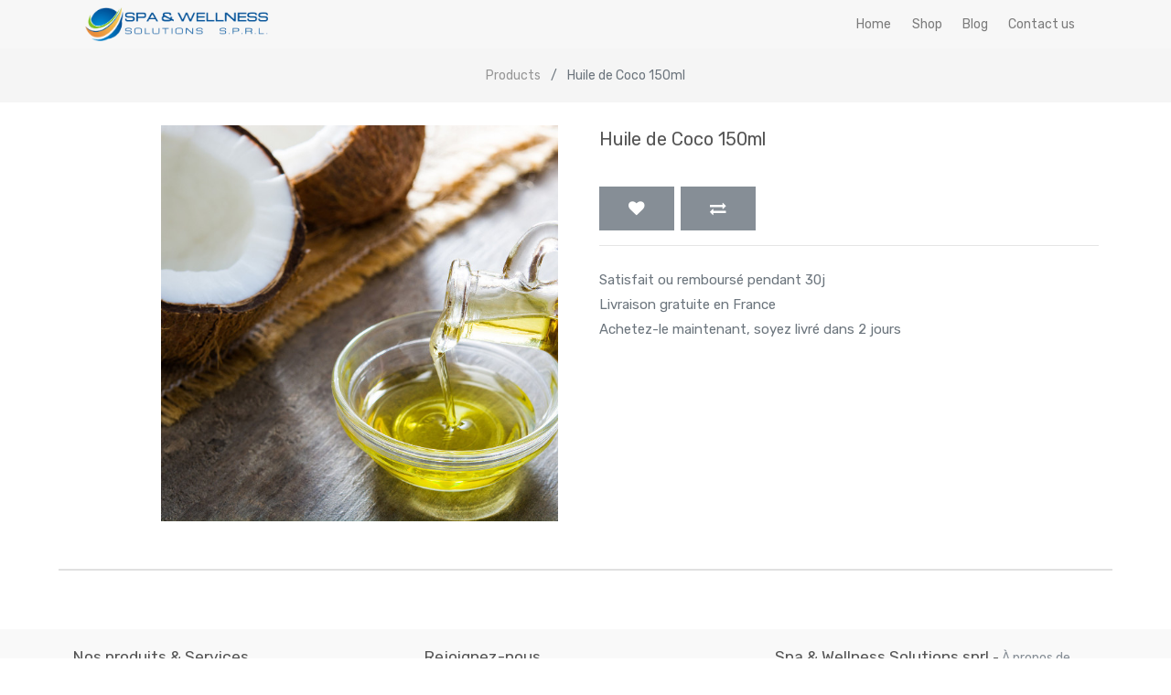

--- FILE ---
content_type: text/html; charset=utf-8
request_url: http://www.meditationbouddhiste.org/shop/product/113907-huile-de-coco-150ml-2168
body_size: 4231
content:


        
        
        

        
        <!DOCTYPE html>
        <html lang="fr-BE" data-website-id="1" data-oe-company-name="Spa &amp; Wellness Solutions sprl">
            <head>
                <meta charset="utf-8"/>
                <meta http-equiv="X-UA-Compatible" content="IE=edge,chrome=1"/>
                <meta name="viewport" content="width=device-width, initial-scale=1, user-scalable=no"/>

                <title>Huile de Coco 150ml | Developpement</title>
                <link type="image/x-icon" rel="shortcut icon" href="/web/image/website/1/favicon/"/>

                <script type="text/javascript">
                    var odoo = {
                        csrf_token: "ba623cb4a046d42a3875d3f8dbd1ed1d2a19a82do",
                    };
                </script>

                
            <meta name="generator" content="Odoo"/>

            
            
            
            
            
            
                
                
                
                    
                        <meta property="og:type" content="website"/>
                    
                        <meta property="og:title" content="Huile de Coco 150ml"/>
                    
                        <meta property="og:site_name" content="Spa &amp; Wellness Solutions sprl"/>
                    
                        <meta property="og:url" content="http://www.meditationbouddhiste.org/shop/product/113907-huile-de-coco-150ml-2168"/>
                    
                        <meta property="og:image" content="http://www.meditationbouddhiste.org/web/image/product.template/2168/image"/>
                    
                        <meta property="og:description"/>
                    
                
                
                
                    
                        <meta name="twitter:card" content="summary_large_image"/>
                    
                        <meta name="twitter:title" content="Huile de Coco 150ml"/>
                    
                        <meta name="twitter:image" content="http://www.meditationbouddhiste.org/web/image/product.template/2168/image"/>
                    
                        <meta name="twitter:description"/>
                    
                
            

            
            
                
                    <link rel="alternate" hreflang="fr" href="http://www.meditationbouddhiste.org/shop/product/113907-huile-de-coco-150ml-2168"/>
                
            

            <script type="text/javascript">
                odoo.session_info = {
                    is_admin: false,
                    is_system: false,
                    is_frontend: true,
                    translationURL: '/website/translations',
                    is_website_user: true,
                    user_id: 4
                };
                
            </script>

            <link type="text/css" rel="stylesheet" href="/web/content/2795-9b88bf7/1/web.assets_common.0.css"/>
            <link type="text/css" rel="stylesheet" href="/web/content/2732-2aa5b45/1/web.assets_frontend.0.css"/>
            <link type="text/css" rel="stylesheet" href="/web/content/2733-2aa5b45/1/web.assets_frontend.1.css"/>
            
            
            

            <script type="text/javascript" src="/web/content/2796-9b88bf7/1/web.assets_common.js"></script>
            <script type="text/javascript" src="/web/content/2735-2aa5b45/1/web.assets_frontend.js"></script>
            
            
            
        
            <script>
                $(document).ready(function(){
                    $("div[id='wrap']").removeClass("note-air-editor note-editable");
                });
            </script>
        
            </head>
            <body>
                
            
        
            
        
        
            
                
                
            
        
        
    
    

            
            
        
    
            
        <div id="wrapwrap" class="   ">
                <header class=" o_affix_enabled">
                    <nav class="navbar navbar-expand-md navbar-light bg-light">
                        <div class="container">
                            <a href="/" class="navbar-brand logo">
            <span role="img" aria-label="Logo of Spa &amp; Wellness Solutions sprl" title="Spa &amp; Wellness Solutions sprl"><img src="/web/image/res.company/1/logo?unique=31ecefa" class="img img-fluid"/></span>
        </a>
    <button type="button" class="navbar-toggler" data-toggle="collapse" data-target="#top_menu_collapse">
                                <span class="navbar-toggler-icon"></span>
                            </button>
                            <div class="collapse navbar-collapse" id="top_menu_collapse">
                                <ul class="nav navbar-nav ml-auto text-right o_menu_loading" id="top_menu">
                                    
        
            
    
    <li class="nav-item ">
                <a role="menuitem" href="/" class="nav-link ">
                    <span>Home</span>
                </a>
            
            
            
                
            
        </li>
        

        
            
    
    <li class="nav-item ">
                <a role="menuitem" href="/shop" class="nav-link ">
                    <span>Shop</span>
                </a>
            
            
            
                
            
        </li>
        

        
            
    
    <li class="nav-item ">
                <a role="menuitem" href="/blog" class="nav-link ">
                    <span>Blog</span>
                </a>
            
            
            
                
            
        </li>
        

        
            
    
    <li class="nav-item ">
                <a role="menuitem" href="/contactus" class="nav-link ">
                    <span>Contact us</span>
                </a>
            
            
            
                
            
        </li>
        

        
    
            
            <li class="nav-item divider d-none"></li> <li id="my_cart" class="te_cart_icon_head nav-item d-none">
            </li>
            
                
                <li id="my_wish" class="nav-item te_wish_icon_head" style="display:none;"></li>
        
        
        
                                    
                                
            </ul>
                            </div>
                        </div>
                    </nav>
                </header>
                <main>
                    
            
            <div itemscope="itemscope" itemtype="http://schema.org/Product" id="wrap" class="js_sale ecom-zoomable zoomodoo-next">
                
            <div class="te_product_breadcrumb">
                <ol class="breadcrumb">
                    <section class="container">
                        <li class="breadcrumb-item">
                            <a href="/shop">Products</a>
                        </li>
                        
                        <li class="breadcrumb-item active">
                            <span>Huile de Coco 150ml</span>
                        </li>
                    </section>
                </ol>
            </div>
        <section id="product_detail" class="container py-2 oe_website_sale ">
                    <div class="row">
                        <div class="col-md-8">
                            <div class="form-inline justify-content-end">
                                
        <form method="get" action="/shop">
            
            
    <div class="input-group te_search_group">
        <input type="text" name="search" class="search-query form-control oe_search_box" placeholder="Recherche…" value=""/>
        <div class="input-group-append">
            <button type="submit" class="btn btn-link oe_search_button" aria-label="Rechercher" title="Rechercher"><i class="fa fa-search"></i></button>
        </div>
    </div>

        </form>
    
                                </div>
                        </div>
                    </div>
                    <div class="row">
                        <div class="col-lg-6">
                            
                            
                            <div id="o-carousel-product" class="carousel slide" data-ride="carousel" data-interval="0">
                              <div class="carousel-outer">
                                <div class="carousel-inner">
                                    
                                    <div itemprop="image" class="carousel-item active"><img src="/web/image/product.template/2168/image?unique=f114b5b" class="img img-fluid product_detail_img" alt="Huile de Coco 150ml" data-zoom="1" data-zoom-image="/web/image/product.template/2168/image?unique=f114b5b"/></div>
                                    
                                </div>

                                
                              </div>

                              </div>
                        </div>
                        <div class="col-lg-6 offset-xl-0" id="product_details">
                            <h1 itemprop="name" class="te_product_name">Huile de Coco 150ml</h1>
            <div class="o_not_editable">
                
            </div>
             <div class="timer_data"></div>
      		<div class="te_display_end_date"></div>  
        
                            <span itemprop="url" style="display:none;">http://www.meditationbouddhiste.org/shop/product/113907-huile-de-coco-150ml-2168</span>
                            <form action="/shop/cart/update" method="POST">
                                <input type="hidden" name="csrf_token" value="20df788d50d022ff658dd4f84e8fd576bd617db9o1768860579"/>
                                <div class="js_product js_main_product">
                                    
            
      
    
        
                                        <input type="hidden" class="product_id" name="product_id" value="2166"/>
                                        <input type="hidden" class="product_template_id" name="product_template_id" value="2168"/>
                                        
                                            <ul class="d-none js_add_cart_variants" data-attribute_exclusions="{'exclusions: []'}"></ul>
                                        
                                    
                                    <p class="css_not_available_msg alert alert-warning">Cette combinaison n'existe pas.</p>
                                    
        
      
            <span class="te_a2c_divider"></span>
        
            
                
                
                <button type="button" role="button" class="btn btn-secondary btn-lg mt8 o_add_wishlist_dyn" title="Ajouter à la liste d'envies" data-action="o_wishlist" data-product-template-id="2168" data-product-product-id="2166"><span class="fa fa-heart" role="img" aria-label="Add to wishlist"></span></button>
            
        
            
                
                <button type="button" role="button" class="d-none d-md-inline-block btn btn-secondary btn-lg mt8 o_add_compare_dyn" title="Comparer" aria-label="Comparer" data-action="o_comparelist" data-product-product-id="2166"><span class="fa fa-exchange"></span></button>
            
        
      <div class="availability_messages"></div>
    
                                </div>
                            </form>
                            <div class="o_not_editable">
                                </div>
                            <hr/>
            
        
                            <p class="text-muted">
                              Satisfait ou remboursé pendant 30j<br/<>
Livraison gratuite en France<br/>
Achetez-le maintenant, soyez livré dans 2 jours
                            </p>
            <div class="product_share">
                
                <div class="oe_share s_share">
                    
                    
                    
                    
                </div>
            </div>
        
                        </div>
                    </div>
                </section>
            <div class="container tabs_container_main">
                <div class="row">
                    <ul id="te_product_tabs">
                       
						
						
                        <li class="specification_li">
                            <a id="tab2">Specification</a>
                        </li>
                        <li class="rating_review_li">
                            <a id="tab3">Ratings and Reviews</a>
                        </li>
                    </ul>
                </div>
            </div>
        
                
            <section class="te_product_tab tab2C container" id="product_full_spec">
                
                
            </section>
        
            <div class="recommended_product_slider_main container mb32">
                
                
            </div>
        
        </div>
            
        
            
            
            
                <section id="carousel_recently_view" data-type="multi" data-ride="carousel" data-interval="0" class="container carousel_recently_view">
                    <h3 class="te_product_recent_h2">Recently Viewed Products</h3>
                    <div class="carousel-inner row mx-auto mt16" role="listbox">
                        
                            
                            <div data-active="True" class="col-6 col-sm-6 col-md-6 col-lg-3 img_hover">
                                <div class="border">
                                    <a href="/shop/product/113907-huile-de-coco-150ml-2168">
                                        <div class="new_span">
                                            <img class="img-responsive img-fluid mx-auto d-block" src="/website/image/product.product/2166/image/350x350" alt="Huile de Coco 150ml"/>
                                        </div>
                                    </a>
                                    <div class="px-2 text-left te_recent_detail_section ">
                                        <a class="d-block product_name mb8" href="/shop/product/113907-huile-de-coco-150ml-2168">Huile de Coco 150ml</a>
                                        
                                        <b>
                                            <span data-oe-type="monetary" data-oe-expression="rproduct.website_price"><span class="oe_currency_value">4,50</span> €</span>
                                        </b>
                                    </div>
                                </div>
                            </div>
                        
                    </div>
                    
                </section>
            
        
    
        
        
                
			<div class="mask_cover"></div>
		</main>
                <footer class="bg-light o_footer">
                    <div id="footer" class="oe_structure oe_structure_solo">
            <section class="s_text_block pt16 pb8">
                <div class="container">
                    <div class="row">
                        <div class="col-lg-4">
                            <h5>Nos produits & Services</h5>
                            <ul class="list-unstyled">
                                <li><a href="/">Accueil</a></li>
                            </ul>
                        </div>
                        <div class="col-lg-4" id="connect">
                            <h5>Rejoignez-nous</h5>
                            <ul class="list-unstyled">
                                <li><a href="/contactus">Contactez-nous</a></li>
                                <li><i class="fa fa-phone"></i> <span>+32 (0)473 31 16 98</span></li>
                                <li><i class="fa fa-envelope"></i>  <span>info@wellnessacademy.be</span></li>
                            </ul>
                            <p>
                                
                                
                                
                                
                                
                                
                                
                            </p>
                        </div>
                        <div class="col-lg-4">
                            <h5>
                                <span>Spa &amp; Wellness Solutions sprl</span>
                                <small> - <a href="/aboutus">À propos de nous</a></small>
                            </h5>
                            <p>
                                Nous sommes une équipe de passionnés dont l'objectif est d'améliorer
                               la vie de chacun à l'aide de produits innovants. Nous construisons des produits remarquables pour résoudre les
                                problèmes de votre entreprise.
                            </p>
                            <p>
                                Nos articles sont conçus pour les petites et moyennes entreprises souhaitant optimiser
                                leurs performances.
                            </p>
                        </div>
                    </div>
                </div>
            </section>
        </div>
    </footer>
            <script src="/theme_clarico/static/lib/aos/aos.js"></script>
            <script>
				AOS.init({
			  		easing: 'ease-out-back',
					duration: 1500,
					offset: 0,
				});
			</script>
        
            </div>
			<div class="d-none cus_theme_loader_layout">
				<div class="cus_theme_loader_div_layout">
					<svg version="1.1" id="Layer_1" x="0px" y="0px" width="24px" height="30px" viewBox="0 0 24 30" style="enable-background:new 0 0 50 50;" {http://www.w3.org/XML/1998/namespace}space="preserve">
                        <rect x="0" y="0" width="4" height="10" fill="#333">
                            <animateTransform attributeType="xml" attributeName="transform" type="translate" values="0 0; 0 20; 0 0" begin="0" dur="0.6s" repeatCount="indefinite"></animateTransform>
                        </rect>
                        <rect x="10" y="0" width="4" height="10" fill="#333">
                            <animateTransform attributeType="xml" attributeName="transform" type="translate" values="0 0; 0 20; 0 0" begin="0.2s" dur="0.6s" repeatCount="indefinite"></animateTransform>
                        </rect>
                        <rect x="20" y="0" width="4" height="10" fill="#333">
                            <animateTransform attributeType="xml" attributeName="transform" type="translate" values="0 0; 0 20; 0 0" begin="0.4s" dur="0.6s" repeatCount="indefinite"></animateTransform>
                        </rect>
                    </svg>
				</div>
			</div>
		
        
    
        
            </body>
        </html>
    
    
    